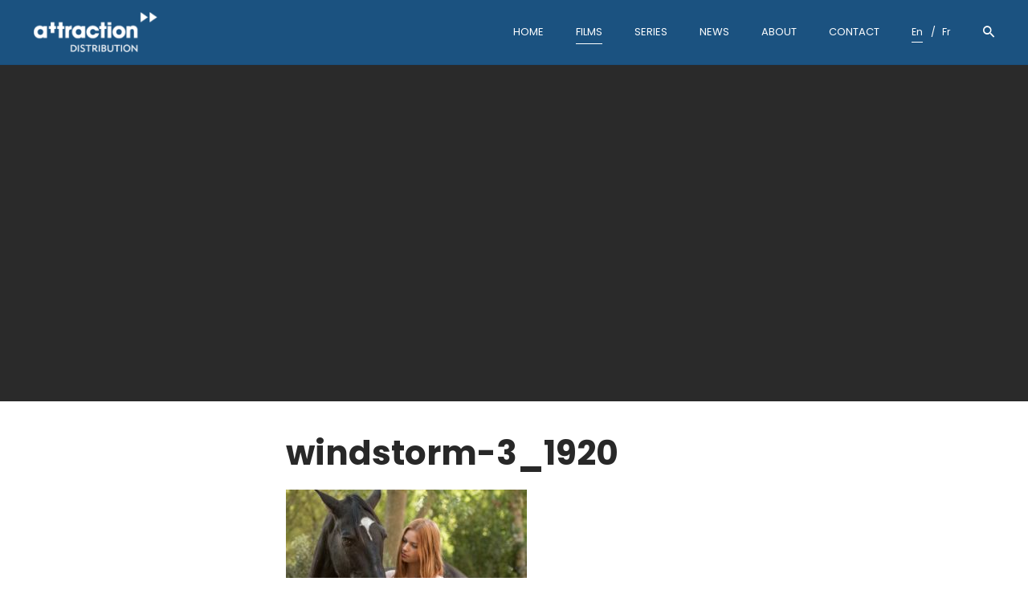

--- FILE ---
content_type: text/html; charset=UTF-8
request_url: https://www.attractiondistribution.ca/films_en/live-action-family/windstorm-wild-horses/attachment/windstorm-3_1920-2/
body_size: 13367
content:
<!DOCTYPE html>
<html lang="en-US">
<head>
	<meta charset="UTF-8">
	<meta name="viewport" content="width=device-width, initial-scale=1.0, maximum-scale=1, user-scalable=no">
	<link rel="profile" href="http://gmpg.org/xfn/11">
	<link rel="pingback" href="https://www.attractiondistribution.ca/xmlrpc.php">

	<meta name='robots' content='index, follow, max-image-preview:large, max-snippet:-1, max-video-preview:-1' />
<link rel="alternate" hreflang="en-us" href="https://www.attractiondistribution.ca/films_en/live-action-family/windstorm-wild-horses/attachment/windstorm-3_1920-2/" />
<link rel="alternate" hreflang="fr-fr" href="https://www.attractiondistribution.ca/fr/films/whisper-et-les-chevaux-sauvages/attachment/windstorm-3_1920-2-2/" />
<link rel="alternate" hreflang="x-default" href="https://www.attractiondistribution.ca/films_en/live-action-family/windstorm-wild-horses/attachment/windstorm-3_1920-2/" />
<script type="text/javascript">function rgmkInitGoogleMaps(){window.rgmkGoogleMapsCallback=true;try{jQuery(document).trigger("rgmkGoogleMapsLoad")}catch(err){}}</script>
	<!-- This site is optimized with the Yoast SEO plugin v20.0 - https://yoast.com/wordpress/plugins/seo/ -->
	<title>windstorm-3_1920 - Attraction Distribution</title>
	<link rel="canonical" href="https://www.attractiondistribution.ca/films_en/live-action-family/windstorm-wild-horses/attachment/windstorm-3_1920-2/" />
	<meta property="og:locale" content="en_US" />
	<meta property="og:type" content="article" />
	<meta property="og:title" content="windstorm-3_1920 - Attraction Distribution" />
	<meta property="og:url" content="https://www.attractiondistribution.ca/films_en/live-action-family/windstorm-wild-horses/attachment/windstorm-3_1920-2/" />
	<meta property="og:site_name" content="Attraction Distribution" />
	<meta property="og:image" content="https://www.attractiondistribution.ca/films_en/live-action-family/windstorm-wild-horses/attachment/windstorm-3_1920-2" />
	<meta property="og:image:width" content="1920" />
	<meta property="og:image:height" content="1080" />
	<meta property="og:image:type" content="image/jpeg" />
	<meta name="twitter:card" content="summary_large_image" />
	<script type="application/ld+json" class="yoast-schema-graph">{"@context":"https://schema.org","@graph":[{"@type":"WebPage","@id":"https://www.attractiondistribution.ca/films_en/live-action-family/windstorm-wild-horses/attachment/windstorm-3_1920-2/","url":"https://www.attractiondistribution.ca/films_en/live-action-family/windstorm-wild-horses/attachment/windstorm-3_1920-2/","name":"windstorm-3_1920 - Attraction Distribution","isPartOf":{"@id":"https://www.attractiondistribution.ca/#website"},"primaryImageOfPage":{"@id":"https://www.attractiondistribution.ca/films_en/live-action-family/windstorm-wild-horses/attachment/windstorm-3_1920-2/#primaryimage"},"image":{"@id":"https://www.attractiondistribution.ca/films_en/live-action-family/windstorm-wild-horses/attachment/windstorm-3_1920-2/#primaryimage"},"thumbnailUrl":"https://www.attractiondistribution.ca/wp-content/uploads/2017/05/windstorm-3_1920-1.jpg","datePublished":"2019-10-11T20:59:43+00:00","dateModified":"2019-10-11T20:59:43+00:00","breadcrumb":{"@id":"https://www.attractiondistribution.ca/films_en/live-action-family/windstorm-wild-horses/attachment/windstorm-3_1920-2/#breadcrumb"},"inLanguage":"en-US","potentialAction":[{"@type":"ReadAction","target":["https://www.attractiondistribution.ca/films_en/live-action-family/windstorm-wild-horses/attachment/windstorm-3_1920-2/"]}]},{"@type":"ImageObject","inLanguage":"en-US","@id":"https://www.attractiondistribution.ca/films_en/live-action-family/windstorm-wild-horses/attachment/windstorm-3_1920-2/#primaryimage","url":"https://www.attractiondistribution.ca/wp-content/uploads/2017/05/windstorm-3_1920-1.jpg","contentUrl":"https://www.attractiondistribution.ca/wp-content/uploads/2017/05/windstorm-3_1920-1.jpg","width":1920,"height":1080},{"@type":"BreadcrumbList","@id":"https://www.attractiondistribution.ca/films_en/live-action-family/windstorm-wild-horses/attachment/windstorm-3_1920-2/#breadcrumb","itemListElement":[{"@type":"ListItem","position":1,"name":"Accueil","item":"https://www.attractiondistribution.ca/"},{"@type":"ListItem","position":2,"name":"Windstorm and the Wild Horses","item":"https://www.attractiondistribution.ca/films_en/live-action-family/windstorm-wild-horses/"},{"@type":"ListItem","position":3,"name":"windstorm-3_1920"}]},{"@type":"WebSite","@id":"https://www.attractiondistribution.ca/#website","url":"https://www.attractiondistribution.ca/","name":"Attraction Distribution","description":"","potentialAction":[{"@type":"SearchAction","target":{"@type":"EntryPoint","urlTemplate":"https://www.attractiondistribution.ca/?s={search_term_string}"},"query-input":"required name=search_term_string"}],"inLanguage":"en-US"}]}</script>
	<!-- / Yoast SEO plugin. -->


<link rel="alternate" type="application/rss+xml" title="Attraction Distribution &raquo; Feed" href="https://www.attractiondistribution.ca/feed/" />
<link rel="alternate" type="application/rss+xml" title="Attraction Distribution &raquo; Comments Feed" href="https://www.attractiondistribution.ca/comments/feed/" />
<script type="text/javascript">
window._wpemojiSettings = {"baseUrl":"https:\/\/s.w.org\/images\/core\/emoji\/14.0.0\/72x72\/","ext":".png","svgUrl":"https:\/\/s.w.org\/images\/core\/emoji\/14.0.0\/svg\/","svgExt":".svg","source":{"concatemoji":"https:\/\/www.attractiondistribution.ca\/wp-includes\/js\/wp-emoji-release.min.js?ver=6.1.9"}};
/*! This file is auto-generated */
!function(e,a,t){var n,r,o,i=a.createElement("canvas"),p=i.getContext&&i.getContext("2d");function s(e,t){var a=String.fromCharCode,e=(p.clearRect(0,0,i.width,i.height),p.fillText(a.apply(this,e),0,0),i.toDataURL());return p.clearRect(0,0,i.width,i.height),p.fillText(a.apply(this,t),0,0),e===i.toDataURL()}function c(e){var t=a.createElement("script");t.src=e,t.defer=t.type="text/javascript",a.getElementsByTagName("head")[0].appendChild(t)}for(o=Array("flag","emoji"),t.supports={everything:!0,everythingExceptFlag:!0},r=0;r<o.length;r++)t.supports[o[r]]=function(e){if(p&&p.fillText)switch(p.textBaseline="top",p.font="600 32px Arial",e){case"flag":return s([127987,65039,8205,9895,65039],[127987,65039,8203,9895,65039])?!1:!s([55356,56826,55356,56819],[55356,56826,8203,55356,56819])&&!s([55356,57332,56128,56423,56128,56418,56128,56421,56128,56430,56128,56423,56128,56447],[55356,57332,8203,56128,56423,8203,56128,56418,8203,56128,56421,8203,56128,56430,8203,56128,56423,8203,56128,56447]);case"emoji":return!s([129777,127995,8205,129778,127999],[129777,127995,8203,129778,127999])}return!1}(o[r]),t.supports.everything=t.supports.everything&&t.supports[o[r]],"flag"!==o[r]&&(t.supports.everythingExceptFlag=t.supports.everythingExceptFlag&&t.supports[o[r]]);t.supports.everythingExceptFlag=t.supports.everythingExceptFlag&&!t.supports.flag,t.DOMReady=!1,t.readyCallback=function(){t.DOMReady=!0},t.supports.everything||(n=function(){t.readyCallback()},a.addEventListener?(a.addEventListener("DOMContentLoaded",n,!1),e.addEventListener("load",n,!1)):(e.attachEvent("onload",n),a.attachEvent("onreadystatechange",function(){"complete"===a.readyState&&t.readyCallback()})),(e=t.source||{}).concatemoji?c(e.concatemoji):e.wpemoji&&e.twemoji&&(c(e.twemoji),c(e.wpemoji)))}(window,document,window._wpemojiSettings);
</script>
<style type="text/css">
img.wp-smiley,
img.emoji {
	display: inline !important;
	border: none !important;
	box-shadow: none !important;
	height: 1em !important;
	width: 1em !important;
	margin: 0 0.07em !important;
	vertical-align: -0.1em !important;
	background: none !important;
	padding: 0 !important;
}
</style>
	<link rel='stylesheet' id='wp-block-library-css' href='https://www.attractiondistribution.ca/wp-includes/css/dist/block-library/style.min.css?ver=6.1.9' type='text/css' media='all' />
<style id='wp-block-library-theme-inline-css' type='text/css'>
.wp-block-audio figcaption{color:#555;font-size:13px;text-align:center}.is-dark-theme .wp-block-audio figcaption{color:hsla(0,0%,100%,.65)}.wp-block-audio{margin:0 0 1em}.wp-block-code{border:1px solid #ccc;border-radius:4px;font-family:Menlo,Consolas,monaco,monospace;padding:.8em 1em}.wp-block-embed figcaption{color:#555;font-size:13px;text-align:center}.is-dark-theme .wp-block-embed figcaption{color:hsla(0,0%,100%,.65)}.wp-block-embed{margin:0 0 1em}.blocks-gallery-caption{color:#555;font-size:13px;text-align:center}.is-dark-theme .blocks-gallery-caption{color:hsla(0,0%,100%,.65)}.wp-block-image figcaption{color:#555;font-size:13px;text-align:center}.is-dark-theme .wp-block-image figcaption{color:hsla(0,0%,100%,.65)}.wp-block-image{margin:0 0 1em}.wp-block-pullquote{border-top:4px solid;border-bottom:4px solid;margin-bottom:1.75em;color:currentColor}.wp-block-pullquote__citation,.wp-block-pullquote cite,.wp-block-pullquote footer{color:currentColor;text-transform:uppercase;font-size:.8125em;font-style:normal}.wp-block-quote{border-left:.25em solid;margin:0 0 1.75em;padding-left:1em}.wp-block-quote cite,.wp-block-quote footer{color:currentColor;font-size:.8125em;position:relative;font-style:normal}.wp-block-quote.has-text-align-right{border-left:none;border-right:.25em solid;padding-left:0;padding-right:1em}.wp-block-quote.has-text-align-center{border:none;padding-left:0}.wp-block-quote.is-large,.wp-block-quote.is-style-large,.wp-block-quote.is-style-plain{border:none}.wp-block-search .wp-block-search__label{font-weight:700}.wp-block-search__button{border:1px solid #ccc;padding:.375em .625em}:where(.wp-block-group.has-background){padding:1.25em 2.375em}.wp-block-separator.has-css-opacity{opacity:.4}.wp-block-separator{border:none;border-bottom:2px solid;margin-left:auto;margin-right:auto}.wp-block-separator.has-alpha-channel-opacity{opacity:1}.wp-block-separator:not(.is-style-wide):not(.is-style-dots){width:100px}.wp-block-separator.has-background:not(.is-style-dots){border-bottom:none;height:1px}.wp-block-separator.has-background:not(.is-style-wide):not(.is-style-dots){height:2px}.wp-block-table{margin:"0 0 1em 0"}.wp-block-table thead{border-bottom:3px solid}.wp-block-table tfoot{border-top:3px solid}.wp-block-table td,.wp-block-table th{word-break:normal}.wp-block-table figcaption{color:#555;font-size:13px;text-align:center}.is-dark-theme .wp-block-table figcaption{color:hsla(0,0%,100%,.65)}.wp-block-video figcaption{color:#555;font-size:13px;text-align:center}.is-dark-theme .wp-block-video figcaption{color:hsla(0,0%,100%,.65)}.wp-block-video{margin:0 0 1em}.wp-block-template-part.has-background{padding:1.25em 2.375em;margin-top:0;margin-bottom:0}
</style>
<link rel='stylesheet' id='classic-theme-styles-css' href='https://www.attractiondistribution.ca/wp-includes/css/classic-themes.min.css?ver=1' type='text/css' media='all' />
<style id='global-styles-inline-css' type='text/css'>
body{--wp--preset--color--black: #000000;--wp--preset--color--cyan-bluish-gray: #abb8c3;--wp--preset--color--white: #ffffff;--wp--preset--color--pale-pink: #f78da7;--wp--preset--color--vivid-red: #cf2e2e;--wp--preset--color--luminous-vivid-orange: #ff6900;--wp--preset--color--luminous-vivid-amber: #fcb900;--wp--preset--color--light-green-cyan: #7bdcb5;--wp--preset--color--vivid-green-cyan: #00d084;--wp--preset--color--pale-cyan-blue: #8ed1fc;--wp--preset--color--vivid-cyan-blue: #0693e3;--wp--preset--color--vivid-purple: #9b51e0;--wp--preset--color--brand-color: #1e73be;--wp--preset--color--blue-dark: #174EE2;--wp--preset--color--dark-strong: #24262B;--wp--preset--color--dark-light: #32353C;--wp--preset--color--grey-strong: #6A707E;--wp--preset--color--grey-light: #949597;--wp--preset--gradient--vivid-cyan-blue-to-vivid-purple: linear-gradient(135deg,rgba(6,147,227,1) 0%,rgb(155,81,224) 100%);--wp--preset--gradient--light-green-cyan-to-vivid-green-cyan: linear-gradient(135deg,rgb(122,220,180) 0%,rgb(0,208,130) 100%);--wp--preset--gradient--luminous-vivid-amber-to-luminous-vivid-orange: linear-gradient(135deg,rgba(252,185,0,1) 0%,rgba(255,105,0,1) 100%);--wp--preset--gradient--luminous-vivid-orange-to-vivid-red: linear-gradient(135deg,rgba(255,105,0,1) 0%,rgb(207,46,46) 100%);--wp--preset--gradient--very-light-gray-to-cyan-bluish-gray: linear-gradient(135deg,rgb(238,238,238) 0%,rgb(169,184,195) 100%);--wp--preset--gradient--cool-to-warm-spectrum: linear-gradient(135deg,rgb(74,234,220) 0%,rgb(151,120,209) 20%,rgb(207,42,186) 40%,rgb(238,44,130) 60%,rgb(251,105,98) 80%,rgb(254,248,76) 100%);--wp--preset--gradient--blush-light-purple: linear-gradient(135deg,rgb(255,206,236) 0%,rgb(152,150,240) 100%);--wp--preset--gradient--blush-bordeaux: linear-gradient(135deg,rgb(254,205,165) 0%,rgb(254,45,45) 50%,rgb(107,0,62) 100%);--wp--preset--gradient--luminous-dusk: linear-gradient(135deg,rgb(255,203,112) 0%,rgb(199,81,192) 50%,rgb(65,88,208) 100%);--wp--preset--gradient--pale-ocean: linear-gradient(135deg,rgb(255,245,203) 0%,rgb(182,227,212) 50%,rgb(51,167,181) 100%);--wp--preset--gradient--electric-grass: linear-gradient(135deg,rgb(202,248,128) 0%,rgb(113,206,126) 100%);--wp--preset--gradient--midnight: linear-gradient(135deg,rgb(2,3,129) 0%,rgb(40,116,252) 100%);--wp--preset--duotone--dark-grayscale: url('#wp-duotone-dark-grayscale');--wp--preset--duotone--grayscale: url('#wp-duotone-grayscale');--wp--preset--duotone--purple-yellow: url('#wp-duotone-purple-yellow');--wp--preset--duotone--blue-red: url('#wp-duotone-blue-red');--wp--preset--duotone--midnight: url('#wp-duotone-midnight');--wp--preset--duotone--magenta-yellow: url('#wp-duotone-magenta-yellow');--wp--preset--duotone--purple-green: url('#wp-duotone-purple-green');--wp--preset--duotone--blue-orange: url('#wp-duotone-blue-orange');--wp--preset--font-size--small: 13px;--wp--preset--font-size--medium: 20px;--wp--preset--font-size--large: 17px;--wp--preset--font-size--x-large: 42px;--wp--preset--font-size--extra-small: 12px;--wp--preset--font-size--normal: 14px;--wp--preset--font-size--larger: 20px;--wp--preset--spacing--20: 0.44rem;--wp--preset--spacing--30: 0.67rem;--wp--preset--spacing--40: 1rem;--wp--preset--spacing--50: 1.5rem;--wp--preset--spacing--60: 2.25rem;--wp--preset--spacing--70: 3.38rem;--wp--preset--spacing--80: 5.06rem;}:where(.is-layout-flex){gap: 0.5em;}body .is-layout-flow > .alignleft{float: left;margin-inline-start: 0;margin-inline-end: 2em;}body .is-layout-flow > .alignright{float: right;margin-inline-start: 2em;margin-inline-end: 0;}body .is-layout-flow > .aligncenter{margin-left: auto !important;margin-right: auto !important;}body .is-layout-constrained > .alignleft{float: left;margin-inline-start: 0;margin-inline-end: 2em;}body .is-layout-constrained > .alignright{float: right;margin-inline-start: 2em;margin-inline-end: 0;}body .is-layout-constrained > .aligncenter{margin-left: auto !important;margin-right: auto !important;}body .is-layout-constrained > :where(:not(.alignleft):not(.alignright):not(.alignfull)){max-width: var(--wp--style--global--content-size);margin-left: auto !important;margin-right: auto !important;}body .is-layout-constrained > .alignwide{max-width: var(--wp--style--global--wide-size);}body .is-layout-flex{display: flex;}body .is-layout-flex{flex-wrap: wrap;align-items: center;}body .is-layout-flex > *{margin: 0;}:where(.wp-block-columns.is-layout-flex){gap: 2em;}.has-black-color{color: var(--wp--preset--color--black) !important;}.has-cyan-bluish-gray-color{color: var(--wp--preset--color--cyan-bluish-gray) !important;}.has-white-color{color: var(--wp--preset--color--white) !important;}.has-pale-pink-color{color: var(--wp--preset--color--pale-pink) !important;}.has-vivid-red-color{color: var(--wp--preset--color--vivid-red) !important;}.has-luminous-vivid-orange-color{color: var(--wp--preset--color--luminous-vivid-orange) !important;}.has-luminous-vivid-amber-color{color: var(--wp--preset--color--luminous-vivid-amber) !important;}.has-light-green-cyan-color{color: var(--wp--preset--color--light-green-cyan) !important;}.has-vivid-green-cyan-color{color: var(--wp--preset--color--vivid-green-cyan) !important;}.has-pale-cyan-blue-color{color: var(--wp--preset--color--pale-cyan-blue) !important;}.has-vivid-cyan-blue-color{color: var(--wp--preset--color--vivid-cyan-blue) !important;}.has-vivid-purple-color{color: var(--wp--preset--color--vivid-purple) !important;}.has-black-background-color{background-color: var(--wp--preset--color--black) !important;}.has-cyan-bluish-gray-background-color{background-color: var(--wp--preset--color--cyan-bluish-gray) !important;}.has-white-background-color{background-color: var(--wp--preset--color--white) !important;}.has-pale-pink-background-color{background-color: var(--wp--preset--color--pale-pink) !important;}.has-vivid-red-background-color{background-color: var(--wp--preset--color--vivid-red) !important;}.has-luminous-vivid-orange-background-color{background-color: var(--wp--preset--color--luminous-vivid-orange) !important;}.has-luminous-vivid-amber-background-color{background-color: var(--wp--preset--color--luminous-vivid-amber) !important;}.has-light-green-cyan-background-color{background-color: var(--wp--preset--color--light-green-cyan) !important;}.has-vivid-green-cyan-background-color{background-color: var(--wp--preset--color--vivid-green-cyan) !important;}.has-pale-cyan-blue-background-color{background-color: var(--wp--preset--color--pale-cyan-blue) !important;}.has-vivid-cyan-blue-background-color{background-color: var(--wp--preset--color--vivid-cyan-blue) !important;}.has-vivid-purple-background-color{background-color: var(--wp--preset--color--vivid-purple) !important;}.has-black-border-color{border-color: var(--wp--preset--color--black) !important;}.has-cyan-bluish-gray-border-color{border-color: var(--wp--preset--color--cyan-bluish-gray) !important;}.has-white-border-color{border-color: var(--wp--preset--color--white) !important;}.has-pale-pink-border-color{border-color: var(--wp--preset--color--pale-pink) !important;}.has-vivid-red-border-color{border-color: var(--wp--preset--color--vivid-red) !important;}.has-luminous-vivid-orange-border-color{border-color: var(--wp--preset--color--luminous-vivid-orange) !important;}.has-luminous-vivid-amber-border-color{border-color: var(--wp--preset--color--luminous-vivid-amber) !important;}.has-light-green-cyan-border-color{border-color: var(--wp--preset--color--light-green-cyan) !important;}.has-vivid-green-cyan-border-color{border-color: var(--wp--preset--color--vivid-green-cyan) !important;}.has-pale-cyan-blue-border-color{border-color: var(--wp--preset--color--pale-cyan-blue) !important;}.has-vivid-cyan-blue-border-color{border-color: var(--wp--preset--color--vivid-cyan-blue) !important;}.has-vivid-purple-border-color{border-color: var(--wp--preset--color--vivid-purple) !important;}.has-vivid-cyan-blue-to-vivid-purple-gradient-background{background: var(--wp--preset--gradient--vivid-cyan-blue-to-vivid-purple) !important;}.has-light-green-cyan-to-vivid-green-cyan-gradient-background{background: var(--wp--preset--gradient--light-green-cyan-to-vivid-green-cyan) !important;}.has-luminous-vivid-amber-to-luminous-vivid-orange-gradient-background{background: var(--wp--preset--gradient--luminous-vivid-amber-to-luminous-vivid-orange) !important;}.has-luminous-vivid-orange-to-vivid-red-gradient-background{background: var(--wp--preset--gradient--luminous-vivid-orange-to-vivid-red) !important;}.has-very-light-gray-to-cyan-bluish-gray-gradient-background{background: var(--wp--preset--gradient--very-light-gray-to-cyan-bluish-gray) !important;}.has-cool-to-warm-spectrum-gradient-background{background: var(--wp--preset--gradient--cool-to-warm-spectrum) !important;}.has-blush-light-purple-gradient-background{background: var(--wp--preset--gradient--blush-light-purple) !important;}.has-blush-bordeaux-gradient-background{background: var(--wp--preset--gradient--blush-bordeaux) !important;}.has-luminous-dusk-gradient-background{background: var(--wp--preset--gradient--luminous-dusk) !important;}.has-pale-ocean-gradient-background{background: var(--wp--preset--gradient--pale-ocean) !important;}.has-electric-grass-gradient-background{background: var(--wp--preset--gradient--electric-grass) !important;}.has-midnight-gradient-background{background: var(--wp--preset--gradient--midnight) !important;}.has-small-font-size{font-size: var(--wp--preset--font-size--small) !important;}.has-medium-font-size{font-size: var(--wp--preset--font-size--medium) !important;}.has-large-font-size{font-size: var(--wp--preset--font-size--large) !important;}.has-x-large-font-size{font-size: var(--wp--preset--font-size--x-large) !important;}
.wp-block-navigation a:where(:not(.wp-element-button)){color: inherit;}
:where(.wp-block-columns.is-layout-flex){gap: 2em;}
.wp-block-pullquote{font-size: 1.5em;line-height: 1.6;}
</style>
<link rel='stylesheet' id='contact-form-7-css' href='https://www.attractiondistribution.ca/wp-content/plugins/contact-form-7/includes/css/styles.css?ver=5.7.3' type='text/css' media='all' />
<link rel='stylesheet' id='rs-plugin-settings-css' href='https://www.attractiondistribution.ca/wp-content/plugins/slider-revolution/public/assets/css/rs6.css?ver=6.2.23' type='text/css' media='all' />
<style id='rs-plugin-settings-inline-css' type='text/css'>
#rs-demo-id {}
</style>
<link rel='stylesheet' id='sfly-tbgrdr-css-css' href='https://www.attractiondistribution.ca/wp-content/plugins/thumbnail-grid/css/thumbnailgrid.css?ver=6.1.9' type='text/css' media='all' />
<link rel='stylesheet' id='widgetopts-styles-css' href='https://www.attractiondistribution.ca/wp-content/plugins/widget-options/assets/css/widget-options.css?ver=4.1.3' type='text/css' media='all' />
<link rel='stylesheet' id='wpml-legacy-dropdown-0-css' href='//www.attractiondistribution.ca/wp-content/plugins/sitepress-multilingual-cms/templates/language-switchers/legacy-dropdown/style.min.css?ver=1' type='text/css' media='all' />
<style id='wpml-legacy-dropdown-0-inline-css' type='text/css'>
.wpml-ls-sidebars-norebro-sidebar-page{background-color:#ffffff;}.wpml-ls-sidebars-norebro-sidebar-page, .wpml-ls-sidebars-norebro-sidebar-page .wpml-ls-sub-menu, .wpml-ls-sidebars-norebro-sidebar-page a {border-color:#cdcdcd;}.wpml-ls-sidebars-norebro-sidebar-page a {color:#444444;background-color:#ffffff;}.wpml-ls-sidebars-norebro-sidebar-page a:hover,.wpml-ls-sidebars-norebro-sidebar-page a:focus {color:#000000;background-color:#eeeeee;}.wpml-ls-sidebars-norebro-sidebar-page .wpml-ls-current-language>a {color:#444444;background-color:#ffffff;}.wpml-ls-sidebars-norebro-sidebar-page .wpml-ls-current-language:hover>a, .wpml-ls-sidebars-norebro-sidebar-page .wpml-ls-current-language>a:focus {color:#000000;background-color:#eeeeee;}
.wpml-ls-statics-shortcode_actions{background-color:#ffffff;}.wpml-ls-statics-shortcode_actions, .wpml-ls-statics-shortcode_actions .wpml-ls-sub-menu, .wpml-ls-statics-shortcode_actions a {border-color:#cdcdcd;}.wpml-ls-statics-shortcode_actions a {color:#444444;background-color:#ffffff;}.wpml-ls-statics-shortcode_actions a:hover,.wpml-ls-statics-shortcode_actions a:focus {color:#000000;background-color:#eeeeee;}.wpml-ls-statics-shortcode_actions .wpml-ls-current-language>a {color:#444444;background-color:#ffffff;}.wpml-ls-statics-shortcode_actions .wpml-ls-current-language:hover>a, .wpml-ls-statics-shortcode_actions .wpml-ls-current-language>a:focus {color:#000000;background-color:#eeeeee;}
</style>
<link rel='stylesheet' id='norebro-style-css' href='https://www.attractiondistribution.ca/wp-content/themes/norebro/style.css?ver=1.2.0' type='text/css' media='all' />
<style id='norebro-style-inline-css' type='text/css'>
#masthead.site-header, #mega-menu-wrap ul li, #mega-menu-wrap > ul#primary-menu > li, #masthead .menu-other > li > a, #masthead.site-header .header-bottom .copyright {}#masthead.site-header{background-color:rgba(20,107,180,0.63);}#masthead.site-header{border-bottom-style:solid;border-bottom-color:rgba(0,0,0,0.06);}#masthead.site-header.header-fixed{border:none;}.header-title::after{background-color:transparent;}.breadcrumbs{background-color:#ffffff;}.norebro-bar{background-color:#ffffff;}.bar-hamburger{}body .site-content{background-size:auto;background-position:center center;background-repeat: no-repeat;}footer.site-footer{background-color:#1e73be;background-size:cover;color:#ffffff;}.site-footer .widget,.site-footer .widget p,.site-footer .widget .subtitle,.site-footer .widget a,.site-footer .widget .widget-title, .site-footer .widget a:hover, .site-footer .widget h3 a, .site-footer .widget h4 a,.site-footer .widgets .socialbar a.social.outline span,.site-footer .widgets input,.site-footer input:not([type="submit"]):hover, .site-footer .widget_recent_comments .comment-author-link,.site-footer .widgets input:focus,.site-footer .widget_norebro_widget_subscribe button.btn,.site-footer .widgets select,.site-footer .widget_tag_cloud .tagcloud a,.site-footer .widget_tag_cloud .tagcloud a:hover{color:#ffffff;}.site-footer .widget_norebro_widget_subscribe button.btn, .site-footer .widget_norebro_widget_subscribe button.btn:hover,.site-footer input:not([type="submit"]), .site-footer input:not([type="submit"]):focus,.site-footer .widgets .socialbar a.social.outline,.site-footer .widgets select,.site-footer .widget_tag_cloud .tagcloud a,.site-footer .widget_tag_cloud .tagcloud a:hover{border-color:#ffffff;}.site-footer .widget_norebro_widget_subscribe button.btn:hover, .site-footer .widgets .socialbar a.social.outline:hover{background-color:#ffffff;}footer.site-footer .site-info,footer.site-footer .site-info a,footer.site-footer .site-info a:hover{background-color:#565656;}footer.site-footer .site-info a,footer.site-footer .site-info a:hover{}body, .font-main, .font-main a, p{font-family:'Rubik', sans-serif;}input, select, textarea, .accordion-box .buttons h5.title, .woocommerce div.product accordion-box.outline h5{font-family:'Rubik', sans-serif;}h1, h2, h3, h3.second-title, h4 ,h5, .counter-box .count, .counter-box .counter-box-count, h1 a, h2 a, h3 a, h4 a, h5 a{font-family:'Poppins', sans-serif;font-weight:600;}.countdown-box .box-time .box-count, .chart-box-pie-content{font-family:'Poppins', sans-serif;font-weight:600;}button, .btn, a.btn, input[type="submit"], .socialbar.boxed-fullwidth a .social-text, .breadcrumbs, .font-titles, h1, h2, h3, h4, h5, h6, .countdown-box .box-time .box-count, .counter-box .counter-box-count, .vc_row .vc-bg-side-text, .slider-vertical-numbers li, .slider-vertical-numbers > div, .slider-vertical-numbers > .owl-dot, .slider-vertical-dots li, .slider-vertical-dots > div, .slider-vertical-dots > .owl-dot, .socialbar.inline a, .socialbar.boxed a .social-text, .widget_calendar caption, .breadcrumbs, nav.pagination, #masthead .site-title, #masthead .site-title a, .header-search form input, #mega-menu-wrap > ul > li, #masthead .menu-other > li > a, #masthead .menu-other > li .submenu .sub-nav.languages li a, .fullscreen-navigation .languages, .portfolio-sorting li, .portfolio-item.grid-4 .more, .portfolio-item.grid-5 .more, .portfolio-grid-4 .scroll, .portfolio-grid-5 .scroll, .portfolio-grid-7 .scroll{font-family:'Poppins', sans-serif;}.portfolio-item h4, .portfolio-item h4.title, .portfolio-item h4 a, .portfolio-item.grid-4 h4.title, .portfolio-item-2 h4, .portfolio-item-2 h4.title, .portfolio-item-2 h4 a, .woocommerce ul.products li.product a{font-family:'Poppins', sans-serif;font-weight:600;font-size:inherit;line-height:inherit;}.blog-item h3.title{font-family:'Poppins', sans-serif;font-weight:600;line-height: initial;} .blog-item h3.title a{font-size: initial;}.portfolio-item-2 h4{font-family:'Poppins', sans-serif;font-weight:600;}p.subtitle, .subtitle-font, a.category{font-family:'Poppins', sans-serif;font-weight:500;}span.category > a, div.category > a{font-family:'Poppins', sans-serif;font-weight:500;}.portfolio-item .subtitle-font, .woocommerce ul.products li.product .subtitle-font.category, .woocommerce ul.products li.product .subtitle-font.category > a{font-family:'Poppins', sans-serif;font-weight:500;font-size:inherit;line-height:inherit;}input.classic::-webkit-input-placeholder, .contact-form.classic input::-webkit-input-placeholder, .contact-form.classic textarea::-webkit-input-placeholder, input.classic::-moz-placeholder{font-family:'Poppins', sans-serif;font-weight:500;}.contact-form.classic input::-moz-placeholder, .contact-form.classic textarea::-moz-placeholder{font-family:'Poppins', sans-serif;font-weight:500;}input.classic:-ms-input-placeholder, .contact-form.classic input:-ms-input-placeholder, .contact-form.classic textarea:-ms-input-placeholder{font-family:'Poppins', sans-serif;font-weight:500;}.accordion-box .title:hover .control,.accordion-box .item.active .control,.accordion-box.title-brand-color .title,.accordion-box.active-brand-color .item.active .control,.accordion-box.active-brand-color .title:hover .control,.slider .owl-dot.brand,.socialbar.brand a:hover,.socialbar.brand.outline a,.socialbar.brand.flat a,.socialbar.brand.inline a:hover,.video-module .btn-play.outline.btn-brand,.video-module.boxed:hover .btn-play.btn-brand,.widget_tag_cloud .tagcloud a:hover, .widget_product_tag_cloud .tagcloud a:hover,.widget_nav_menu .menu-item a:hover,.widget_pages .menu-item a:hover,.widget_nav_menu .current-menu-item a,.widget_pages .current-menu-item a,.widget-sidebar-menu-left .menu-item a:hover,.widget_rss ul a,.widget_norebro_widget_recent_posts ul.recent-posts-list h4 a:hover,.widget_norebro_widget_login a,.widget div.star-rating:before,.widget div.star-rating span:before, .widget span.star-rating:before,.widget span.star-rating span:before,a:hover,p a,.btn-brand:hover,.btn-outline.btn-brand,a.btn-outline.btn-brand,.btn-outline.btn-brand.disabled:hover,a.btn-outline.btn-brand.disabled:hover,.btn-link.btn-brand,a.btn-link.btn-brand,a.tag:hover,.tag-wrap a:hover,a[class^="tag-link-"]:hover,nav.pagination li a.page-numbers.active,.fullscreen-navigation .copyright .content > a,.fullscreen-navigation.simple ul.menu li:hover > a,.fullscreen-navigation.centered .fullscreen-menu-wrap ul.menu > li a:hover,.post-navigation .box-wrap > a:hover h4, .post-navigation .box-wrap > a:hover .icon,.bar .content a:hover,.bar .share .links a:hover,.portfolio-sorting li a:hover,.portfolio-item h4.title a:hover, .portfolio-item .widget h4 a:hover, .widget .portfolio-item h4 a:hover,.portfolio-item .category.outline,.portfolio-item.grid-2:hover h4.title, .portfolio-item.grid-2:hover .widget h4, .widget .portfolio-item.grid-2:hover h4,.portfolio-item.grid-2.hover-2 .overlay span,.portfolio-item.grid-5 .more span,.blog-grid .tags a:hover,.blog-grid:hover h3 a,.blog-grid.grid-4:hover .tags a,.post .entry-content a:not(.wp-block-button__link):not(.wp-block-file__button),.page-links a,.entry-footer .share .title:hover,.toggle-post:hover .arrow,.toggle-post:hover .content h3,.post .comments-link a:hover,.comments-area .comment-body .comment-meta .reply a,.comments-area .comment-body .comment-meta a.comment-edit-link,.comments-area .reply a,.comments-area .reply-cancle a,.comments-area a.comment-edit-link,input.brand-color,input[type="submit"].brand-color,button.brand-color,a.brand-color,div.brand-color,span.brand-color,input.brand-color-hover:hover,input[type="submit"].brand-color-hover:hover,button.brand-color-hover:hover,a.brand-color-hover:hover,div.brand-color-hover:hover,span.brand-color-hover:hover,.brand-color,.brand-color-after:after,.brand-color-before:before,.brand-color-hover:hover,.brand-color-hover-after:after,.brand-color-hover-before:before,.woocommerce .product div.summary .woo-review-link:hover,.woocommerce .product .product_meta a,ul.woo-products li.product:hover h3 a,.woocommerce form.login a,.woocommerce #payment li.wc_payment_method a.about_paypal,.woocommerce .woo-my-nav li.is-active a,.woocommerce .woo-my-content p a:hover, .has-brand-color-color, .is-style-outline .has-brand-color-color {color:#1e73be;}.video-module.btn-brand-color-hover:hover .btn-play .icon,.brand-color-i,.brand-color-after-i:after,.brand-color-before-i:before,.brand-color-hover-i:hover,.brand-color-hover-i-after:after,.brand-color-hover-i-before:before{color:#1e73be !important;}.accordion-box.outline.title-brand-border-color .title,.contact-form.without-label-offset .focus.active,.contact-form.flat input:not([type="submit"]):focus, .contact-form.flat select:focus, .contact-form.flat textarea:focus,.socialbar.brand a,.video-module .btn-play.btn-brand,.widget_tag_cloud .tagcloud a:hover, .widget_product_tag_cloud .tagcloud a:hover,.widget_calendar tbody tr td#today,.btn-brand,.btn-outline.btn-brand,a.btn-outline.btn-brand,.btn-outline.btn-brand:hover,a.btn-outline.btn-brand:hover,.btn-outline.btn-brand.disabled:hover,a.btn-outline.btn-brand.disabled:hover,input:not([type="submit"]):focus,textarea:focus,select:focus,a.tag:hover,.tag-wrap a:hover,a[class^="tag-link-"]:hover,.portfolio-gallery .gallery-content .tag,.header-search form input:focus,.fullscreen-navigation.simple ul.menu li:hover > a:after, .fullscreen-navigation.simple ul.menu li:hover > a:before,.portfolio-item .category.outline,.portfolio-page.fullscreen .content .tag,.portfolio-page.portfolio-header-title.invert .tag,.entry-footer .share .title:hover,input.brand-border-color,input[type="submit"].brand-border-color,button.brand-border-color,a.brand-border-color,div.brand-border-color,span.brand-border-color,input.brand-border-color-hover:hover,input[type="submit"].brand-border-color-hover:hover,button.brand-border-color-hover:hover,a.brand-border-color-hover:hover,div.brand-border-color-hover:hover,span.brand-border-color-hover:hover,.brand-border-color,.brand-border-color-after:after,.brand-border-color-before:before,.brand-border-color-hover:hover,.brand-border-color-hover-after:after,.brand-border-color-hover-before:before, .has-brand-color-background-color, .is-style-outline .has-brand-color-color {border-color:#1e73be;}.brand-border-color-i,.brand-border-color-after-i:after,.brand-border-color-before-i:before,.brand-border-color-hover-i:hover,.brand-border-color-hover-i-after:after,.brand-border-color-hover-i-before:before{border-color:#1e73be !important;}.divider,h1.with-divider:after, h2.with-divider:after, h3.with-divider:after, h4.with-divider:after, h5.with-divider:after, h6.with-divider:after,.accordion-box.title-brand-bg-color .title,.list-box li:after, .widget_recent_comments li:after, .widget_recent_entries li:after, .widget_meta li:after, .widget_archive li:after, .widget_nav_menu li:after,.widget_pages li:after, .widget_categories li:after, .widget_rss li:after, .widget_product_categories li:after,.list-box.icon-fill li .icon, .icon-fill.widget_recent_comments li .icon, .icon-fill.widget_recent_entries li .icon, .icon-fill.widget_meta li .icon, .icon-fill.widget_archive li .icon, .icon-fill.widget_nav_menu li .icon,.icon-fill.widget_pages li .icon, .icon-fill.widget_categories li .icon, .icon-fill.widget_rss li .icon, .icon-fill.widget_product_categories li .icon,.socialbar.brand a,.socialbar.brand.outline a:hover,.socialbar.brand.flat a:hover,.video-module .btn-play.btn-brand,.video-module.boxed:hover .btn-play.outline.btn-brand,.widget_calendar caption,.widget_price_filter .ui-slider-range,.widget_price_filter .ui-slider-handle:after,a.hover-underline.underline-brand:before,.btn-brand,button[disabled].btn-brand:hover,input[type="submit"][disabled].btn-brand:hover,.btn-outline.btn-brand:hover,a.btn-outline.btn-brand:hover,.radio input:checked + .input:after,.radio:hover input:checked + .input:after,.portfolio-gallery .gallery-content .tag,nav.pagination li a.hover-underline:before,.portfolio-sorting li a:hover .name:before,.portfolio-item .category,.portfolio-page.fullscreen .content .tag,.portfolio-page.portfolio-header-title.invert .tag,input.brand-bg-color,input[type="submit"].brand-bg-color,button.brand-bg-color,a.brand-bg-color,div.brand-bg-color,span.brand-bg-color,input.brand-bg-color-hover:hover,input[type="submit"].brand-bg-color-hover:hover,button.brand-bg-color-hover:hover,a.brand-bg-color-hover:hover,div.brand-bg-color-hover:hover,span.brand-bg-color-hover:hover,.brand-bg-color,.brand-bg-color-after:after,.brand-bg-color-before:before,.brand-bg-color-hover:hover,.brand-bg-color-hover-after:after,.brand-bg-color-hover-before:before,.woocommerce .product .product_meta > span:after,.select2-dropdown .select2-results__option[aria-selected="true"],.woocommerce .woo-my-content mark, .has-brand-color-background-color {background-color:#1e73be;}.brand-bg-color-i,.brand-bg-color-after-i:after,.brand-bg-color-before-i:before,.brand-bg-color-hover-i:hover,.brand-bg-color-hover-i-after:after,.brand-bg-color-hover-i-before:before{background-color:#1e73be !important;}.police-white-blk {color:#ffffff; z-index: 1;}.police-white-blk:hover {color:#ffffff; z-index: 1;}.center-kids {left:10%; top:40%; width:80%; position: absolute;}.block2 {display: block;width: 100%;text-transform: uppercase;border: 2px solid #ffffff;color: #fff;padding: 14px 28px;font: 600 12px/1.0 "Rubik", sans-serif;cursor: pointer;text-align: center;margin-bottom:10px;}@media screen and (max-width: 1024px) and (min-width: 768px) {.block2 {display: block;width: 100%;border-radius: 0px;border: 1px solid #ffffff;color: #fff;padding: 10px 18px;font: 600 10px/1.0 "Rubik", sans-serif;cursor: pointer;text-align: center;margin-bottom:5px;}}.block2:hover {border: 2px solid #ffffff;color:#ffffff;-ms-transform: scale(1.1); /* IE 9 */-webkit-transform: scale(1.1); /* Safari 3-8 */transform: scale(1.1);}.overlay_kids {position: absolute;bottom: 0;width: 100%;height: 100%;position: absolute;left: 50%;margin-left: -50px;top: 50%;margin-top: -50px;}.mipcom-ad {  background-color:#e2007a;}.mipcom-ad-div { background-color:#e2007a; max-width: 100%;height: auto;}.mipcom-ad-img { max-width: 100%; height: auto;}.mipcom-ad-img2 { max-width: 100%;height: auto; object-fit: cover;}.kids-intro { display: block; margin-bottom:20px; background-image: url("/wp-content/uploads/2019/10/kids_312X432.jpg");max-width: 100%;height: auto;}.center-image-intro {margin: auto;width: 100%; }.kids { font: 600 11px/1.0 "Rubik", sans-serif; margin-bottom:5px}.btn-small, a.btn-small { padding: 10px 15px 8px 15px; line-height: 12px; font-size: 12px; }.btn .intro { font: 600 14px/1.2 "Rubik", sans-serif; }.blog-grid.grid-1 .content {padding-bottom: 15px; }.blog-grid .content { padding: 15px; background-color: #e2e2e2; }.margin .minus15 { margin-left:-15px; }.margin .plus15 { margin-left:15px; }.btn-flat:hover {background: #1e73be;color: #fff; }.widget {margin: 0;padding: 50px 0 0;list-style: none;max-width: 1000px;/* Make sure select elements fit in widgets. */ }.widget select {max-width: 100%; }.widget ul {margin-left: 0; }.widget h3 {font-size: 16px; }.widget h4, .widget h5 {line-height: 1.6; }.entry-content .padding-left0 {padding-left:0px}.entry-content .padding-right0 {padding-right:0px}h1, h2, h3, h4, h5, h6 {color: #282828;clear: both;font-family: "Poppins", sans-serif;font-weight: 700;text-align: inherit;margin: 20px 0 20px;line-height: 1.2;position: relative; }.breadcrumbs {width: 100%;padding: 0;font-family: "Poppins", sans-serif;font-size: 11px; }@media screen and (max-width: 768px) {.hide-owl-nav {display: none; opacity: 0; } }.container_blog-grid { position: relative;}.image_blog-grid { display: block; width: 100%; height: auto;}.overlay_blog-grid {position: absolute;bottom: 0;left: 0;right: 0;background-color: rgba(30, 115, 190, .8);overflow: hidden;width: 100%;height: 100%;-webkit-transform: scale(0);-ms-transform: scale(0);transform: scale(0);-webkit-transition: .3s ease;transition: .3s ease;}.container_blog-grid:hover .overlay_blog-grid {-webkit-transform: scale(1);-ms-transform: scale(1);transform: scale(1);}.text_blog-grid a{color: #ffffff;font: 600 12px/1.0 "Rubik", sans-serif;font-weight:700;text-align: center;text-transform: uppercase;opacity: 1;}.text_blog-grid {width:70%;color: #ffffff;font-size: 12px;font-weight:700;position: absolute;top: 50%;left: 50%;-webkit-transform: translate(-50%, -50%);-ms-transform: translate(-50%, -50%);transform: translate(-50%, -50%);text-align: center;text-transform: uppercase;opacity: 1;}.blog-grid.boxed {background: #fFFFFF; }.blog-grid .content {padding: 15px; }.blog-grid h3 {font-size: 16px;line-height: 1;margin: 0;text-transform: uppercase; }.blog-grid.grid-1 { margin-bottom: 20px }.blog-grid .content {padding: 15px; }.portfolio-item .image-wrap {vertical-align: middle; min-height: 180px; width: 100%; z-index: 1;}.portfolio-item .image-wrap2 {vertical-align: middle; min-height: 100px; width: 100%; z-index: 1; padding:0 2px}.portfolio-item .image-wrap2 img { width: 100%; vertical-align: middle; display: block; }div.portfolio-item-wrap.with-padding {padding: 15px; }.portfolio-item .image-wrap img { width: 200%; vertical-align: middle; display: block; }.portfolio-item.grid-2:hover .image-wrap {opacity: 1; z-index: 999; }.blanc {text-transform: uppercase;font-size:16px; font-family: Roboto Condensed, sans-serif; color:#ffffff;font-size: 1.0em; font-weight: 700; line-height: 1em; padding:8px; display: block; }.hoverWrapper:hover #hoverShow1 { display: block;}.hoverWrapper #hoverShow1 { display: none;}.centered2 { margin: 0 auto;  color:#ffffff; bottom: 0; }.info-wraps{width: 100%; height: 36px; background-color: rgba(20,107,180,0.63); position: absolute; bottom: 0; left: 0px; z-index: 999;}.zoom {  transition: transform .2s;}.zoom:hover {-ms-transform: scale(1.1); /* IE 9 */-webkit-transform: scale(1.1); /* Safari 3-8 */transform: scale(1.1);opacity: 1;}.intro-text{text-align:center; text-transform: uppercase;font-size:22px;font-family: Roboto Condensed, sans-serif; color:#ffffff; font-size: 1.0em;font-weight: 700;   line-height: 1em; padding:10px 0;}div.arrow {position: absolute;bottom: 60px;margin: 0 49%;}.arrow a {text-align: center; color: rgb(255, 255, 255,0.6);}.bounce {-moz-animation: bounce 2s infinite;-webkit-animation: bounce 2s infinite;animation: bounce 2s infinite;}@keyframes bounce {0%, 20%, 50%, 80%, 100% {transform: translateY(0);}40% {transform: translateY(-30px);}60% {transform: translateY(-15px);}}.wcaroussel{width: 100%;}.height200{height:20px;}.pad15{padding:10px;}.norebro-heading-sc h2 {font-size: 62px;}.noir{color: rgba(64, 64, 68, 0.99);}.image-rgba{background: rgba(64, 64, 68, 0.99);}.centered {padding:10px; background: rgba(255, 255, 255, .7); bottom:0; z-index: 5;}.annnees-prod {  position: absolute;    top: -10px;  right: 20px;  color:#ffffff;}.gagnant {  position: absolute;    top: -10px;  left: 20px;  color:#ffffff;}.bottom-low {position: absolute;  color:#ffffff  bottom:0px;}.centered-color {background-color: #000000; z-index: 2; }.title-portfolio {left: 0; position:absolute; text-align:center; top: 30px; width: 100%}.vc_container0{  background-color: #FFFFFF; border-bottom: 2px solid #F5F5F5; }.vc_border4{border-bottom: 4px solid #F5F5F5; width:50%; margin: auto; }.vc_0 {  margin: 0; padding:0; }.vc_col-sm-12 { padding-right:0px !important; padding-left:0px !important; }.vc_col-sm-5 { padding-right:0px !important; padding-left:0px !important; }.vc_col-sm-7 { padding-right:0px !important; padding-left:0px !important; }.divider-blanc {background: #ffffff; width: 60px; height: 2px; display: inline-block; vertical-align: middle; }.borbertop{border-top: 1px solid #000000; padding-top:10px;}.margin20 {padding-left: 20px; }.portfolio-page .info-list2 li {width: auto;display: inline-block;min-width: 50px;max-width: 300px;margin-right: 40px;vertical-align: top; }.portfolio-page .info-list2 .title {color: #ffffff;margin: 0 0 5px 0;padding-bottom: 8px;border-bottom: 2px solid #ffffff;font-size: 14px;font-weight: 600;text-transform: uppercase; }.portfolio-page.portfolio-header-title .content-center {padding: 28% 0 2%;}.white {color: #ffffff; font-size: 300px;}.portfolio-page.portfolio-header-title .portfolio-content {width: 800px; height: auto; text-align: left; }.portfolio-page.header-full .content-center, .portfolio-page.portfolio-header-title .content-center {background: rgba(51, 51, 51, 0.4); }
</style>
<link rel='stylesheet' id='norebro-grid-css' href='https://www.attractiondistribution.ca/wp-content/themes/norebro/assets/css/grid.min.css?ver=6.1.9' type='text/css' media='all' />
<script type='text/javascript' src='https://www.attractiondistribution.ca/wp-includes/js/jquery/jquery.min.js?ver=3.6.1' id='jquery-core-js'></script>
<script type='text/javascript' src='https://www.attractiondistribution.ca/wp-includes/js/jquery/jquery-migrate.min.js?ver=3.3.2' id='jquery-migrate-js'></script>
<script type='text/javascript' src='https://www.attractiondistribution.ca/wp-content/plugins/slider-revolution/public/assets/js/rbtools.min.js?ver=6.2.23' id='tp-tools-js'></script>
<script type='text/javascript' src='https://www.attractiondistribution.ca/wp-content/plugins/slider-revolution/public/assets/js/rs6.min.js?ver=6.2.23' id='revmin-js'></script>
<script type='text/javascript' src='//www.attractiondistribution.ca/wp-content/plugins/sitepress-multilingual-cms/templates/language-switchers/legacy-dropdown/script.min.js?ver=1' id='wpml-legacy-dropdown-0-js'></script>
<link rel="https://api.w.org/" href="https://www.attractiondistribution.ca/wp-json/" /><link rel="alternate" type="application/json" href="https://www.attractiondistribution.ca/wp-json/wp/v2/media/5649939" /><link rel="EditURI" type="application/rsd+xml" title="RSD" href="https://www.attractiondistribution.ca/xmlrpc.php?rsd" />
<link rel="wlwmanifest" type="application/wlwmanifest+xml" href="https://www.attractiondistribution.ca/wp-includes/wlwmanifest.xml" />
<meta name="generator" content="WordPress 6.1.9" />
<link rel='shortlink' href='https://www.attractiondistribution.ca/?p=5649939' />
<link rel="alternate" type="application/json+oembed" href="https://www.attractiondistribution.ca/wp-json/oembed/1.0/embed?url=https%3A%2F%2Fwww.attractiondistribution.ca%2Ffilms_en%2Flive-action-family%2Fwindstorm-wild-horses%2Fattachment%2Fwindstorm-3_1920-2%2F" />
<link rel="alternate" type="text/xml+oembed" href="https://www.attractiondistribution.ca/wp-json/oembed/1.0/embed?url=https%3A%2F%2Fwww.attractiondistribution.ca%2Ffilms_en%2Flive-action-family%2Fwindstorm-wild-horses%2Fattachment%2Fwindstorm-3_1920-2%2F&#038;format=xml" />
<meta name="generator" content="WPML ver:4.5.14 stt:1,4;" />

		<!-- GA Google Analytics @ https://m0n.co/ga -->
		<script>
			(function(i,s,o,g,r,a,m){i['GoogleAnalyticsObject']=r;i[r]=i[r]||function(){
			(i[r].q=i[r].q||[]).push(arguments)},i[r].l=1*new Date();a=s.createElement(o),
			m=s.getElementsByTagName(o)[0];a.async=1;a.src=g;m.parentNode.insertBefore(a,m)
			})(window,document,'script','https://www.google-analytics.com/analytics.js','ga');
			ga('create', 'UA-75211214-3', 'auto');
			ga('send', 'pageview');
		</script>

	<style type="text/css">.recentcomments a{display:inline !important;padding:0 !important;margin:0 !important;}</style><meta name="generator" content="Powered by WPBakery Page Builder - drag and drop page builder for WordPress."/>
<meta name="generator" content="Powered by Slider Revolution 6.2.23 - responsive, Mobile-Friendly Slider Plugin for WordPress with comfortable drag and drop interface." />
<link rel="icon" href="https://www.attractiondistribution.ca/wp-content/uploads/2019/09/cropped-ai_favicon-32x32.png" sizes="32x32" />
<link rel="icon" href="https://www.attractiondistribution.ca/wp-content/uploads/2019/09/cropped-ai_favicon-192x192.png" sizes="192x192" />
<link rel="apple-touch-icon" href="https://www.attractiondistribution.ca/wp-content/uploads/2019/09/cropped-ai_favicon-180x180.png" />
<meta name="msapplication-TileImage" content="https://www.attractiondistribution.ca/wp-content/uploads/2019/09/cropped-ai_favicon-270x270.png" />
<script type="text/javascript">function setREVStartSize(e){
			//window.requestAnimationFrame(function() {				 
				window.RSIW = window.RSIW===undefined ? window.innerWidth : window.RSIW;	
				window.RSIH = window.RSIH===undefined ? window.innerHeight : window.RSIH;	
				try {								
					var pw = document.getElementById(e.c).parentNode.offsetWidth,
						newh;
					pw = pw===0 || isNaN(pw) ? window.RSIW : pw;
					e.tabw = e.tabw===undefined ? 0 : parseInt(e.tabw);
					e.thumbw = e.thumbw===undefined ? 0 : parseInt(e.thumbw);
					e.tabh = e.tabh===undefined ? 0 : parseInt(e.tabh);
					e.thumbh = e.thumbh===undefined ? 0 : parseInt(e.thumbh);
					e.tabhide = e.tabhide===undefined ? 0 : parseInt(e.tabhide);
					e.thumbhide = e.thumbhide===undefined ? 0 : parseInt(e.thumbhide);
					e.mh = e.mh===undefined || e.mh=="" || e.mh==="auto" ? 0 : parseInt(e.mh,0);		
					if(e.layout==="fullscreen" || e.l==="fullscreen") 						
						newh = Math.max(e.mh,window.RSIH);					
					else{					
						e.gw = Array.isArray(e.gw) ? e.gw : [e.gw];
						for (var i in e.rl) if (e.gw[i]===undefined || e.gw[i]===0) e.gw[i] = e.gw[i-1];					
						e.gh = e.el===undefined || e.el==="" || (Array.isArray(e.el) && e.el.length==0)? e.gh : e.el;
						e.gh = Array.isArray(e.gh) ? e.gh : [e.gh];
						for (var i in e.rl) if (e.gh[i]===undefined || e.gh[i]===0) e.gh[i] = e.gh[i-1];
											
						var nl = new Array(e.rl.length),
							ix = 0,						
							sl;					
						e.tabw = e.tabhide>=pw ? 0 : e.tabw;
						e.thumbw = e.thumbhide>=pw ? 0 : e.thumbw;
						e.tabh = e.tabhide>=pw ? 0 : e.tabh;
						e.thumbh = e.thumbhide>=pw ? 0 : e.thumbh;					
						for (var i in e.rl) nl[i] = e.rl[i]<window.RSIW ? 0 : e.rl[i];
						sl = nl[0];									
						for (var i in nl) if (sl>nl[i] && nl[i]>0) { sl = nl[i]; ix=i;}															
						var m = pw>(e.gw[ix]+e.tabw+e.thumbw) ? 1 : (pw-(e.tabw+e.thumbw)) / (e.gw[ix]);					
						newh =  (e.gh[ix] * m) + (e.tabh + e.thumbh);
					}				
					if(window.rs_init_css===undefined) window.rs_init_css = document.head.appendChild(document.createElement("style"));					
					document.getElementById(e.c).height = newh+"px";
					window.rs_init_css.innerHTML += "#"+e.c+"_wrapper { height: "+newh+"px }";				
				} catch(e){
					console.log("Failure at Presize of Slider:" + e)
				}					   
			//});
		  };</script>
<noscript><style> .wpb_animate_when_almost_visible { opacity: 1; }</style></noscript>
</head>

<body class="attachment attachment-template-default single single-attachment postid-5649939 attachmentid-5649939 attachment-jpeg wp-embed-responsive group-blog norebro-theme-1-0-0 wpb-js-composer js-comp-ver-6.4.1 vc_responsive">

	<div class="preloader page-preloader mobile-preloader" id="page-preloader">
		<div class="la-ball-beat la-dark">
						<div></div>
						<div></div>
						<div></div>
					</div></div>


	
<a class="scroll-top" id="page-scroll-top">
	<img src="https://www.attractiondistribution.ca/wp-content/themes/norebro/assets/images/scroll-top.svg" alt="Scroll to top">
</a>


	

	<div id="page" class="site">
		<a class="skip-link screen-reader-text" href="#main">Skip to content</a>
	
			
		

		
<header id="masthead" class="site-header light-text header-1"
 data-header-fixed="true" data-fixed-initial-offset="150">
	<div class="header-wrap page-container">
		
<div class="site-branding">
		<p class="site-title">
		<a href="https://www.attractiondistribution.ca/" rel="home">

			<span class="logo with-mobile">
									<img src="https://www.attractiondistribution.ca/wp-content/uploads/2019/09/AD_logo_white-e1569371692554.png"  srcset="https://www.attractiondistribution.ca/wp-content/uploads/2019/09/AD_logo_white_retina.png 2x" alt="Attraction Distribution">
							</span>

			<span class="fixed-logo">
									<img src="https://www.attractiondistribution.ca/wp-content/uploads/2019/09/AD_logo_blk-e1569371711974.png"  srcset="https://www.attractiondistribution.ca/wp-content/uploads/2019/09/AD_logo_blk_retina.png 2x" alt="Attraction Distribution">
							</span>

						<span class="mobile-logo">
				<img src="https://www.attractiondistribution.ca/wp-content/uploads/2019/09/AD_logo_white_mobile.png" class="" alt="Attraction Distribution">
			</span>
			
						<span class="fixed-mobile-logo">
				<img src="https://www.attractiondistribution.ca/wp-content/uploads/2019/09/AD_logo_blk_mobile.png" class="" alt="Attraction Distribution">
			</span>
			
			<span class="for-onepage">
				<span class="dark hidden">
											<img src="https://www.attractiondistribution.ca/wp-content/uploads/2019/09/AD_logo_blk-e1569371711974.png"  srcset="https://www.attractiondistribution.ca/wp-content/uploads/2019/09/AD_logo_blk_retina.png 2x" alt="Attraction Distribution">
									</span>
				<span class="light hidden">
											<img src="https://www.attractiondistribution.ca/wp-content/uploads/2019/09/AD_logo_white-e1569371692554.png"  srcset="https://www.attractiondistribution.ca/wp-content/uploads/2019/09/AD_logo_white_retina.png 2x" alt="Attraction Distribution">
									</span>
			</span>
		</a>
	</p>
</div><!-- .site-branding -->
		<div class="right">
			
<nav id="site-navigation" class="main-nav">
	<div class="close">
		<i class="icon ion-android-close"></i>
	</div>
	<div id="mega-menu-wrap">
        <ul id="primary-menu" class="menu"><li id="nav-menu-item-5649846-697d9f7606d31" class="mega-menu-item nav-item menu-item-depth-0 "><a href="https://www.attractiondistribution.ca/" class="menu-link main-menu-link item-title"><span>HOME</span></a></li>
<li id="nav-menu-item-2216-697d9f7606d52" class="mega-menu-item nav-item menu-item-depth-0 "><a href="https://www.attractiondistribution.ca/category/films_en/" class="menu-link main-menu-link item-title"><span>FILMS</span></a></li>
<li id="nav-menu-item-2217-697d9f7606d69" class="mega-menu-item nav-item menu-item-depth-0 "><a href="https://www.attractiondistribution.ca/category/series/" class="menu-link main-menu-link item-title"><span>SERIES</span></a></li>
<li id="nav-menu-item-5649702-697d9f7606d7c" class="mega-menu-item nav-item menu-item-depth-0 "><a href="https://www.attractiondistribution.ca/news/" class="menu-link main-menu-link item-title"><span>NEWS</span></a></li>
<li id="nav-menu-item-5650011-697d9f7606d8e" class="mega-menu-item nav-item menu-item-depth-0 "><a href="https://www.attractiondistribution.ca/about-2/" class="menu-link main-menu-link item-title"><span>ABOUT</span></a></li>
<li id="nav-menu-item-5649672-697d9f7606d9f" class="mega-menu-item nav-item menu-item-depth-0 "><a href="https://www.attractiondistribution.ca/contact/" class="menu-link main-menu-link item-title"><span>CONTACT</span></a></li>
</ul>	</div>

	<ul class="phone-menu-middle font-titles">
					</ul>

	<ul class="phone-menu-bottom">

		<!-- Languages -->
				<li class="lang font-titels">
			<a href="https://www.attractiondistribution.ca/films_en/live-action-family/windstorm-wild-horses/attachment/windstorm-3_1920-2/" class="active"><span>en</span></a><a href="https://www.attractiondistribution.ca/fr/films/whisper-et-les-chevaux-sauvages/attachment/windstorm-3_1920-2-2/"><span>fr</span></a>		</li>
		

		
	</ul>
</nav>			

<ul class="menu-other">

			
			<li class="languages">
				<a href="https://www.attractiondistribution.ca/films_en/live-action-family/windstorm-wild-horses/attachment/windstorm-3_1920-2/" class="active"><span>en</span></a><a href="https://www.attractiondistribution.ca/fr/films/whisper-et-les-chevaux-sauvages/attachment/windstorm-3_1920-2-2/"><span>fr</span></a>				</li>
	
	
			<li class="search">
			<a data-nav-search="true">
				<span class="icon ion-android-search"></span>
							</a>
		</li>
	</ul>



<!-- Mobile menu -->
<div class="hamburger-menu" id="hamburger-menu">
	<a class="hamburger" aria-controls="site-navigation" aria-expanded="false"></a>
</div>
						<div class="close-menu"></div>
		</div>
	</div><!-- .header-wrap -->
</header><!-- #masthead -->


<div class="fullscreen-navigation" id="fullscreen-mega-menu">
	<div class="site-branding">
		<p class="site-title">
			<a href="https://www.attractiondistribution.ca/" rel="home">
												<span class="first-logo">
						<img src="https://www.attractiondistribution.ca/wp-content/uploads/2019/09/AD_logo_white-e1569371692554.png"
							 srcset="https://www.attractiondistribution.ca/wp-content/uploads/2019/09/AD_logo_white_retina.png 2x"							alt="Attraction Distribution">
					</span>
										</a>
		</p>
	</div>
	<div class="fullscreen-menu-wrap font-titles">
		<div id="fullscreen-mega-menu-wrap">
            <ul id="secondary-menu" class="menu"><li id="nav-menu-item-5649846-697d9f76089e4" class="mega-menu-item nav-item menu-item-depth-0 "><a href="https://www.attractiondistribution.ca/" class="menu-link main-menu-link item-title"><span>HOME</span></a></li>
<li id="nav-menu-item-2216-697d9f7608a07" class="mega-menu-item nav-item menu-item-depth-0 "><a href="https://www.attractiondistribution.ca/category/films_en/" class="menu-link main-menu-link item-title"><span>FILMS</span></a></li>
<li id="nav-menu-item-2217-697d9f7608a1d" class="mega-menu-item nav-item menu-item-depth-0 "><a href="https://www.attractiondistribution.ca/category/series/" class="menu-link main-menu-link item-title"><span>SERIES</span></a></li>
<li id="nav-menu-item-5649702-697d9f7608a30" class="mega-menu-item nav-item menu-item-depth-0 "><a href="https://www.attractiondistribution.ca/news/" class="menu-link main-menu-link item-title"><span>NEWS</span></a></li>
<li id="nav-menu-item-5650011-697d9f7608a49" class="mega-menu-item nav-item menu-item-depth-0 "><a href="https://www.attractiondistribution.ca/about-2/" class="menu-link main-menu-link item-title"><span>ABOUT</span></a></li>
<li id="nav-menu-item-5649672-697d9f7608a5a" class="mega-menu-item nav-item menu-item-depth-0 "><a href="https://www.attractiondistribution.ca/contact/" class="menu-link main-menu-link item-title"><span>CONTACT</span></a></li>
</ul>		</div>
	</div>

		<div class="languages">
		<a href="https://www.attractiondistribution.ca/films_en/live-action-family/windstorm-wild-horses/attachment/windstorm-3_1920-2/" class="active"><span>en</span></a> <a href="https://www.attractiondistribution.ca/fr/films/whisper-et-les-chevaux-sauvages/attachment/windstorm-3_1920-2-2/"><span>fr</span></a> 	</div>
	
	<div class="copyright">
		<span class="content">
			© 2025 Attraction Distribution			<br>
			All right reserved.		</span>

			</div>
	<div class="close" id="fullscreen-menu-close">
		<span class="ion-ios-close-empty"></span>
	</div>
</div>

				<div class="header-search">
			<div class="close">
				<span class="ion-ios-close-empty"></span>
			</div>
			<div class="search-wrap">
				<form role="search" class="search search-form" action="https://www.attractiondistribution.ca/" method="GET">
	<label>
		<span class="screen-reader-text">Search for:</span>
		<input type="text" class="search-field" name="s" placeholder="Search..." value="">
	</label>
	<button type="submit" class="search search-submit">
		<span class="ion-ios-search-strong"></span>
	</button>
</form>			</div>
		</div>
		
		
		<div id="content" class="site-content">

			



<div class="header-title without-cap text-left">


	<div class="bg-image"></div>
	<div class="title-wrap">
		<div class="content">
		
			<div class="page-container">
				<div class="wrap-container">
					
					
					
<br>
				</div>
			</div>

		</div>
	</div>

</div> <!-- .header-title -->



<div class="page-container  whitout-breadcrumbs">
	
	

	<div class="page-content">
		<div id="primary" class="content-area">
			<main id="main" class="site-main page-offset-bottom">
				
				<article id="post-5649939" class="post-5649939 attachment type-attachment status-inherit hentry">

	
	<div class="entry-content">
		
		<div class="wpb_column vc_column_container vc_col-sm-12">
			<div class="vc_empty_space" style="height: 20px" ><span class="vc_empty_space_inner"></span></div>
			<div class="wpb_column vc_column_container vc_col-sm-3">
				
						
			</div>
			
		<div class="wpb_column vc_column_container vc_col-sm-9">
			<div class="wpb_column vc_column_container vc_col-sm-12">
				
										
					<h1 class="page-title">windstorm-3_1920</h1>
					
					<p class="attachment"><a href='https://www.attractiondistribution.ca/wp-content/uploads/2017/05/windstorm-3_1920-1.jpg'><img width="300" height="169" src="https://www.attractiondistribution.ca/wp-content/uploads/2017/05/windstorm-3_1920-1-300x169.jpg" class="attachment-medium size-medium" alt="" decoding="async" loading="lazy" srcset="https://www.attractiondistribution.ca/wp-content/uploads/2017/05/windstorm-3_1920-1-300x169.jpg 300w, https://www.attractiondistribution.ca/wp-content/uploads/2017/05/windstorm-3_1920-1-768x432.jpg 768w, https://www.attractiondistribution.ca/wp-content/uploads/2017/05/windstorm-3_1920-1-1024x576.jpg 1024w, https://www.attractiondistribution.ca/wp-content/uploads/2017/05/windstorm-3_1920-1.jpg 1920w" sizes="(max-width: 300px) 100vw, 300px" /></a></p>
					<div class="vc_empty_space" style="height: 20px" ><span class="vc_empty_space_inner"></span></div>
				</div>
			<div class="wpb_column vc_column_container vc_col-sm-12">
				<div class="wpb_column vc_column_container vc_col-sm-6 padding-left0">	
								</div>
				<div class="wpb_column vc_column_container vc_col-sm-6 padding-right0">
				<a href="#" class="btn btn-outline ">
				<span class="text">CONTACT SALES </span> <span class="icon ion-android-arrow-forward"></span></a>
		
				</div>
				
				
				
				
				
				
				
				
				
				
				
				
				</div>
			
			</div>
			</div>
	</div>
				<!-- .entry-content -->

	<footer class="entry-footer">
			</footer><!-- .entry-footer -->
</article><!-- #post-## -->
					
					
											</main><!-- #main -->
		</div><!-- #primary -->
	</div>

	
</div>


<div class="page-container">
	</div>

		</div><!-- #content -->
		</div>
</div> <!-- Closed id="content" tag -->
<footer id="colophon" class="site-footer">

			<div class="page-container">
		<div class="widgets">
							<div class="vc_col-md-6 widgets-column">
					<ul><li id="text-3" class="extendedwopts-md-left widget widget_text">			<div class="textwidget"><p><strong>ATTRACTION DISTRIBUTION</strong><br />
200-5455 De Gaspe Ave.<br />
Montreal Quebec Canada H2T 3B3<br />
+1 514-360-0252</p>
</div>
		</li>
</ul>
				</div>
			
							<div class="vc_col-md-6 widgets-column">
					<ul><li id="norebro_widget_socialbar_subscribe-3" class="widget widget_norebro_widget_socialbar_subscribe">			<div class="socialbar small new-tab-links">
				
				
				
				
									<a href="https://www.linkedin.com/company/attraction-distribution/" target="_blank" class="social outline rounded">
						<span class="icon fa fa-linkedin"></span>
					</a>
				
				
				
				
				
				
				
				
				
				
				
				
				
				
				
				
			</div>
			</li>
</ul>
				</div>
			
			
						<div class="clear"></div>
		</div>
	</div><!-- wrapper -->
		
			<div class="site-info">
			<div class="page-container">
				<div class="wrap">
											<div class="left">
							
							© 2025 Attraction Distribution						</div>
						<div class="right">
							All right reserved.						</div>
										<div class="clear"></div>
				</div>
			</div>
		</div><!-- .site-info -->
	
</footer><!-- #colophon -->

	</div><!-- #page -->

	
	
	<script type="text/javascript">if(window.location.href.search(/films/) !== -1){
 document.getElementById('primary-menu').querySelectorAll(".mega-menu-item")[1].classList.add("current-menu-item");
} 
else if(window.location.href.search(/series/) !== -1){
 document.getElementById('primary-menu').querySelectorAll(".mega-menu-item")[2].classList.add("current-menu-item");
} 
else {} </script><link rel='stylesheet' id='aos-css' href='https://www.attractiondistribution.ca/wp-content/themes/norebro/assets/css/aos.css?ver=6.1.9' type='text/css' media='all' />
<link rel='stylesheet' id='ionicons-css' href='https://www.attractiondistribution.ca/wp-content/themes/norebro/assets/css/ionicons.min.css?ver=6.1.9' type='text/css' media='all' />
<link rel='stylesheet' id='font-awesome-css' href='https://www.attractiondistribution.ca/wp-content/themes/norebro/assets/fonts/FontAwesome/style.css?ver=6.1.9' type='text/css' media='all' />
<link rel='stylesheet' id='norebro-global-fonts-css' href='//fonts.googleapis.com/css?family=Rubik%3A900i%2C900%2C700i%2C700%2C500i%2C500%2C400i%2C400%2C300i%2C300%7CPoppins%3A700%2C600%2C500%2C400%2C300%26subset%3Dcyrillic%2Clatin-ext%2Chebrew%2Ccyrillic%2Clatin-ext%2Chebrew%2Clatin-ext%2Cdevanagari%2Clatin-ext%2Cdevanagari%2Clatin-ext%2Cdevanagari%2Clatin-ext%2Cdevanagari%2Clatin-ext%2Cdevanagari%2Clatin-ext%2Cdevanagari%2Clatin-ext%2Cdevanagari%2Clatin-ext%2Cdevanagari%2Clatin-ext%2Cdevanagari%2Clatin-ext%2Cdevanagari%2Clatin-ext%2Cdevanagari%2Clatin-ext%2Cdevanagari&#038;ver=1.0.0' type='text/css' media='all' />
<script type='text/javascript' src='https://www.attractiondistribution.ca/wp-content/plugins/contact-form-7/includes/swv/js/index.js?ver=5.7.3' id='swv-js'></script>
<script type='text/javascript' id='contact-form-7-js-extra'>
/* <![CDATA[ */
var wpcf7 = {"api":{"root":"https:\/\/www.attractiondistribution.ca\/wp-json\/","namespace":"contact-form-7\/v1"}};
/* ]]> */
</script>
<script type='text/javascript' src='https://www.attractiondistribution.ca/wp-content/plugins/contact-form-7/includes/js/index.js?ver=5.7.3' id='contact-form-7-js'></script>
<script type='text/javascript' src='https://www.attractiondistribution.ca/wp-content/themes/norebro/assets/js/woocommerce-hack.js?ver=6.1.9' id='woocommerce-hack-js'></script>
<script type='text/javascript' src='https://www.attractiondistribution.ca/wp-includes/js/imagesloaded.min.js?ver=4.1.4' id='imagesloaded-js'></script>
<script type='text/javascript' src='https://www.attractiondistribution.ca/wp-includes/js/masonry.min.js?ver=4.2.2' id='masonry-js'></script>
<script type='text/javascript' src='https://www.attractiondistribution.ca/wp-includes/js/jquery/jquery.masonry.min.js?ver=3.1.2b' id='jquery-masonry-js'></script>
<script type='text/javascript' src='https://www.attractiondistribution.ca/wp-includes/js/underscore.min.js?ver=1.13.4' id='underscore-js'></script>
<script type='text/javascript' src='https://www.attractiondistribution.ca/wp-content/themes/norebro/assets/js/libs/aos.js?ver=6.1.9' id='aos-js'></script>
<script type='text/javascript' src='https://www.attractiondistribution.ca/wp-content/plugins/js_composer/assets/lib/bower/isotope/dist/isotope.pkgd.min.js?ver=6.4.1' id='isotope-js'></script>
<script type='text/javascript' src='https://www.attractiondistribution.ca/wp-content/themes/norebro/assets/js/libs/jquery.mega-menu.min.js?ver=6.1.9' id='jquery-mega-menu-js'></script>
<script type='text/javascript' src='https://www.attractiondistribution.ca/wp-content/themes/norebro/assets/js/navigation.js?ver=1.0.0' id='norebro-navigation-js'></script>
<script type='text/javascript' src='https://www.attractiondistribution.ca/wp-content/themes/norebro/assets/js/skip-link-focus-fix.js?ver=1.0.0' id='norebro-skip-link-focus-fix-js'></script>
<script type='text/javascript' src='https://www.attractiondistribution.ca/wp-content/themes/norebro/assets/js/libs/owl.carousel.min.js?ver=6.1.9' id='owl-carousel-js'></script>
<script type='text/javascript' src='https://www.attractiondistribution.ca/wp-content/themes/norebro/assets/js/main.js?ver=6.1.9' id='norebro-main-js'></script>

	</body>
</html>